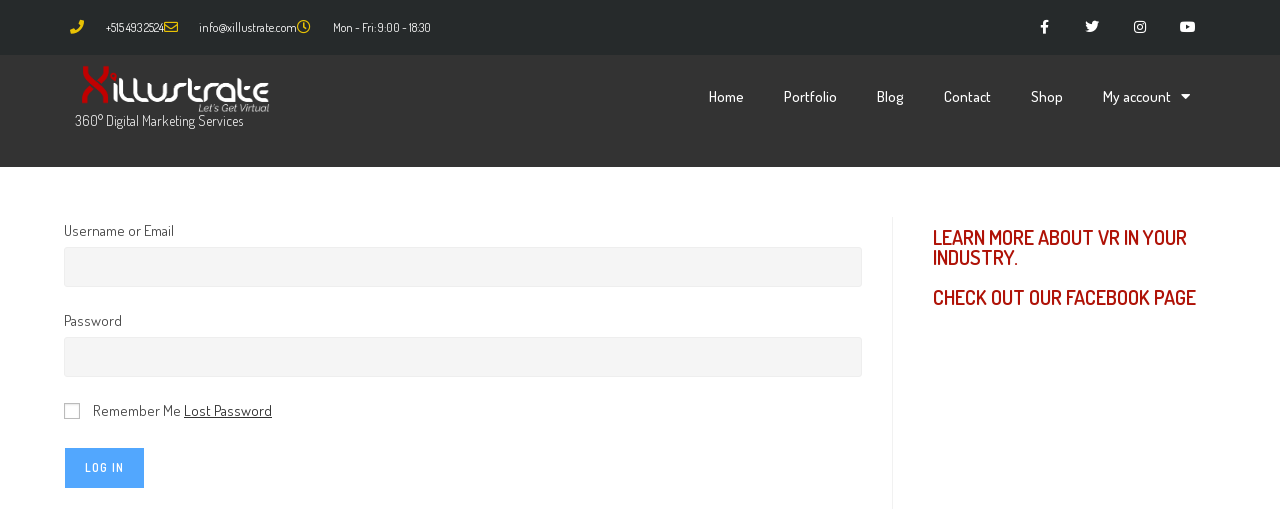

--- FILE ---
content_type: text/css
request_url: https://xillustrate.com/wp-content/plugins/wp-user-frontend-pro/assets/css/jssocials.css?ver=6.9
body_size: -121
content:
.jssocials-shares {
  width: 100%;
  text-align: center; }

.jssocials-shares * {
  box-sizing: border-box; }

.jssocials-share {
  display: inline-block;
  vertical-align: top;
  margin: 0.3em 0.6em 0.3em 0; }

.jssocials-share:last-child {
  margin-right: 0; }

.jssocials-share-logo {
  width: 1em;
  vertical-align: middle;
  font-size: 1.5em; }

img.jssocials-share-logo {
  width: 30px;
  height: 30px;
  margin-right: 5px; }

.jssocials-shares .jssocials-share a img{
  box-shadow: none;
}

.jssocials-share-link {
  display: inline-block;
  text-align: center;
  text-decoration: none;
  line-height: 1;
  border-bottom: 0 !important;
}
  .jssocials-share-link.jssocials-share-link-count {
    padding-top: .2em; }
    .jssocials-share-link.jssocials-share-link-count .jssocials-share-count {
      display: block;
      font-size: .6em;
      margin: 0 -.5em -.8em -.5em; }
  .jssocials-share-link.jssocials-share-no-count {
    padding-top: .5em; }
    .jssocials-share-link.jssocials-share-no-count .jssocials-share-count {
      height: 1em; }

.jssocials-share-label {
  padding-left: 0.3em;
  vertical-align: middle; }

.jssocials-share-count-box {
  display: inline-block;
  height: 1.5em;
  padding: 0 0.3em;
  line-height: 1;
  vertical-align: middle;
  cursor: default; }
  .jssocials-share-count-box.jssocials-share-no-count {
    display: none; }

.jssocials-share-count {
  line-height: 1.5em;
  vertical-align: middle; }

ul.jssocials-shares li.jssocials-share {
  margin: 0;
  padding: 0;
  border-radius: 5px;
  margin: 10px;
}

ul.jssocials-shares li a {
  display: inline-block;
  color: #fff;
  font-size: 16px;
  font-weight: 700;
  padding: 10px 20px;
}
ul.jssocials-shares li img {
  display: inline-block;
}

.jssocials-share-facebook {
  background-color: #3d5997;
}

.jssocials-share-google {
  background-color: #dc4c3c;
}

.jssocials-share-linkedin {
  background-color: #1675a7;
}

.jssocials-share-twitter {
  background-color: #00abee;
}

.jssocials-share-instagram {
    background-color: #c9317d;
}

.jssocials-share-pinterest {
    background-color: #b03e00;
}


--- FILE ---
content_type: text/css
request_url: https://xillustrate.com/wp-content/uploads/elementor/css/post-397.css?ver=1767733259
body_size: 703
content:
.elementor-397 .elementor-element.elementor-element-3bbde600 > .elementor-container > .elementor-column > .elementor-widget-wrap{align-content:center;align-items:center;}.elementor-397 .elementor-element.elementor-element-3bbde600:not(.elementor-motion-effects-element-type-background), .elementor-397 .elementor-element.elementor-element-3bbde600 > .elementor-motion-effects-container > .elementor-motion-effects-layer{background-color:#262a2b;}.elementor-397 .elementor-element.elementor-element-3bbde600 > .elementor-container{min-height:45px;}.elementor-397 .elementor-element.elementor-element-3bbde600{transition:background 0.3s, border 0.3s, border-radius 0.3s, box-shadow 0.3s;padding:0px 50px 0px 50px;}.elementor-397 .elementor-element.elementor-element-3bbde600 > .elementor-background-overlay{transition:background 0.3s, border-radius 0.3s, opacity 0.3s;}.elementor-397 .elementor-element.elementor-element-4d7bdba5 > .elementor-widget-container{padding:0px 20px 0px 20px;}.elementor-397 .elementor-element.elementor-element-4d7bdba5 .elementor-icon-list-items:not(.elementor-inline-items) .elementor-icon-list-item:not(:last-child){padding-block-end:calc(28px/2);}.elementor-397 .elementor-element.elementor-element-4d7bdba5 .elementor-icon-list-items:not(.elementor-inline-items) .elementor-icon-list-item:not(:first-child){margin-block-start:calc(28px/2);}.elementor-397 .elementor-element.elementor-element-4d7bdba5 .elementor-icon-list-items.elementor-inline-items .elementor-icon-list-item{margin-inline:calc(28px/2);}.elementor-397 .elementor-element.elementor-element-4d7bdba5 .elementor-icon-list-items.elementor-inline-items{margin-inline:calc(-28px/2);}.elementor-397 .elementor-element.elementor-element-4d7bdba5 .elementor-icon-list-items.elementor-inline-items .elementor-icon-list-item:after{inset-inline-end:calc(-28px/2);}.elementor-397 .elementor-element.elementor-element-4d7bdba5 .elementor-icon-list-icon i{color:#e8c204;transition:color 0.3s;}.elementor-397 .elementor-element.elementor-element-4d7bdba5 .elementor-icon-list-icon svg{fill:#e8c204;transition:fill 0.3s;}.elementor-397 .elementor-element.elementor-element-4d7bdba5{--e-icon-list-icon-size:14px;--icon-vertical-offset:0px;}.elementor-397 .elementor-element.elementor-element-4d7bdba5 .elementor-icon-list-icon{padding-inline-end:13px;}.elementor-397 .elementor-element.elementor-element-4d7bdba5 .elementor-icon-list-item > .elementor-icon-list-text, .elementor-397 .elementor-element.elementor-element-4d7bdba5 .elementor-icon-list-item > a{font-size:12px;}.elementor-397 .elementor-element.elementor-element-4d7bdba5 .elementor-icon-list-text{color:#ffffff;transition:color 0.3s;}.elementor-397 .elementor-element.elementor-element-12da1a21{--grid-template-columns:repeat(0, auto);--icon-size:14px;--grid-column-gap:0px;--grid-row-gap:0px;}.elementor-397 .elementor-element.elementor-element-12da1a21 .elementor-widget-container{text-align:right;}.elementor-397 .elementor-element.elementor-element-12da1a21 > .elementor-widget-container{padding:5px 20px 5px 20px;}.elementor-397 .elementor-element.elementor-element-12da1a21 .elementor-social-icon{background-color:rgba(0,0,0,0);--icon-padding:1.1em;}.elementor-397 .elementor-element.elementor-element-12da1a21 .elementor-social-icon i{color:#ffffff;}.elementor-397 .elementor-element.elementor-element-12da1a21 .elementor-social-icon svg{fill:#ffffff;}.elementor-397 .elementor-element.elementor-element-12da1a21 .elementor-social-icon:hover{background-color:#e8c204;}.elementor-397 .elementor-element.elementor-element-2371fb23 > .elementor-container > .elementor-column > .elementor-widget-wrap{align-content:center;align-items:center;}.elementor-397 .elementor-element.elementor-element-2371fb23{border-style:solid;border-width:0px 0px 0px 0px;border-color:rgba(255,255,255,0.57);margin-top:-28px;margin-bottom:0px;padding:0px 50px 0px 50px;}.elementor-397 .elementor-element.elementor-element-40aabf0b > .elementor-widget-container{padding:0px 0px 0px 25px;}.elementor-397 .elementor-element.elementor-element-40aabf0b{text-align:start;}.elementor-397 .elementor-element.elementor-element-40aabf0b img{width:202px;}.elementor-397 .elementor-element.elementor-element-7360579 > .elementor-widget-container{margin:-18px 0px 0px 0px;padding:0px 0px 0px 25px;}.elementor-397 .elementor-element.elementor-element-7360579 .elementor-heading-title{font-size:14px;font-weight:300;color:#ffffff;}.elementor-397 .elementor-element.elementor-element-229d8541 > .elementor-widget-container{margin:0px 0px 0px 0px;padding:0px 20px 0px 0px;}.elementor-397 .elementor-element.elementor-element-229d8541 .elementor-menu-toggle{margin-left:auto;background-color:rgba(0,0,0,0);}.elementor-397 .elementor-element.elementor-element-229d8541 .elementor-nav-menu .elementor-item{font-size:15px;font-weight:500;}.elementor-397 .elementor-element.elementor-element-229d8541 .elementor-nav-menu--main .elementor-item{color:#ffffff;fill:#ffffff;padding-top:60px;padding-bottom:60px;}.elementor-397 .elementor-element.elementor-element-229d8541 .elementor-nav-menu--main:not(.e--pointer-framed) .elementor-item:before,
					.elementor-397 .elementor-element.elementor-element-229d8541 .elementor-nav-menu--main:not(.e--pointer-framed) .elementor-item:after{background-color:#bd0503;}.elementor-397 .elementor-element.elementor-element-229d8541 .e--pointer-framed .elementor-item:before,
					.elementor-397 .elementor-element.elementor-element-229d8541 .e--pointer-framed .elementor-item:after{border-color:#bd0503;}.elementor-397 .elementor-element.elementor-element-229d8541 .e--pointer-framed .elementor-item:before{border-width:5px;}.elementor-397 .elementor-element.elementor-element-229d8541 .e--pointer-framed.e--animation-draw .elementor-item:before{border-width:0 0 5px 5px;}.elementor-397 .elementor-element.elementor-element-229d8541 .e--pointer-framed.e--animation-draw .elementor-item:after{border-width:5px 5px 0 0;}.elementor-397 .elementor-element.elementor-element-229d8541 .e--pointer-framed.e--animation-corners .elementor-item:before{border-width:5px 0 0 5px;}.elementor-397 .elementor-element.elementor-element-229d8541 .e--pointer-framed.e--animation-corners .elementor-item:after{border-width:0 5px 5px 0;}.elementor-397 .elementor-element.elementor-element-229d8541 .e--pointer-underline .elementor-item:after,
					 .elementor-397 .elementor-element.elementor-element-229d8541 .e--pointer-overline .elementor-item:before,
					 .elementor-397 .elementor-element.elementor-element-229d8541 .e--pointer-double-line .elementor-item:before,
					 .elementor-397 .elementor-element.elementor-element-229d8541 .e--pointer-double-line .elementor-item:after{height:5px;}.elementor-397 .elementor-element.elementor-element-229d8541 .elementor-nav-menu--dropdown{background-color:#f9f9f9;}.elementor-397 .elementor-element.elementor-element-229d8541 .elementor-nav-menu--dropdown a:hover,
					.elementor-397 .elementor-element.elementor-element-229d8541 .elementor-nav-menu--dropdown a:focus,
					.elementor-397 .elementor-element.elementor-element-229d8541 .elementor-nav-menu--dropdown a.elementor-item-active,
					.elementor-397 .elementor-element.elementor-element-229d8541 .elementor-nav-menu--dropdown a.highlighted{background-color:#bd0503;}.elementor-397 .elementor-element.elementor-element-229d8541 .elementor-nav-menu--main > .elementor-nav-menu > li > .elementor-nav-menu--dropdown, .elementor-397 .elementor-element.elementor-element-229d8541 .elementor-nav-menu__container.elementor-nav-menu--dropdown{margin-top:-38px !important;}.elementor-theme-builder-content-area{height:400px;}.elementor-location-header:before, .elementor-location-footer:before{content:"";display:table;clear:both;}@media(min-width:768px){.elementor-397 .elementor-element.elementor-element-35d263f0{width:26.281%;}.elementor-397 .elementor-element.elementor-element-68384b9c{width:73.719%;}}@media(max-width:1024px){.elementor-397 .elementor-element.elementor-element-3bbde600{padding:10px 20px 10px 20px;}.elementor-397 .elementor-element.elementor-element-12da1a21 .elementor-social-icon{--icon-padding:0.9em;}.elementor-397 .elementor-element.elementor-element-2371fb23{padding:40px 20px 40px 20px;}}@media(max-width:767px){.elementor-397 .elementor-element.elementor-element-3bbde600{padding:10px 20px 10px 20px;}.elementor-397 .elementor-element.elementor-element-4d7bdba5 .elementor-icon-list-items:not(.elementor-inline-items) .elementor-icon-list-item:not(:last-child){padding-block-end:calc(20px/2);}.elementor-397 .elementor-element.elementor-element-4d7bdba5 .elementor-icon-list-items:not(.elementor-inline-items) .elementor-icon-list-item:not(:first-child){margin-block-start:calc(20px/2);}.elementor-397 .elementor-element.elementor-element-4d7bdba5 .elementor-icon-list-items.elementor-inline-items .elementor-icon-list-item{margin-inline:calc(20px/2);}.elementor-397 .elementor-element.elementor-element-4d7bdba5 .elementor-icon-list-items.elementor-inline-items{margin-inline:calc(-20px/2);}.elementor-397 .elementor-element.elementor-element-4d7bdba5 .elementor-icon-list-items.elementor-inline-items .elementor-icon-list-item:after{inset-inline-end:calc(-20px/2);}.elementor-397 .elementor-element.elementor-element-4d7bdba5 .elementor-icon-list-item > .elementor-icon-list-text, .elementor-397 .elementor-element.elementor-element-4d7bdba5 .elementor-icon-list-item > a{line-height:1.9em;}.elementor-397 .elementor-element.elementor-element-8d4edf6 > .elementor-element-populated{margin:0px 0px 0px 0px;--e-column-margin-right:0px;--e-column-margin-left:0px;}.elementor-397 .elementor-element.elementor-element-12da1a21 .elementor-widget-container{text-align:center;}.elementor-397 .elementor-element.elementor-element-2371fb23{padding:30px 20px 30px 20px;}.elementor-397 .elementor-element.elementor-element-35d263f0{width:70%;}.elementor-397 .elementor-element.elementor-element-40aabf0b img{width:80px;}.elementor-397 .elementor-element.elementor-element-68384b9c{width:30%;}.elementor-397 .elementor-element.elementor-element-229d8541 .elementor-nav-menu--main > .elementor-nav-menu > li > .elementor-nav-menu--dropdown, .elementor-397 .elementor-element.elementor-element-229d8541 .elementor-nav-menu__container.elementor-nav-menu--dropdown{margin-top:44px !important;}}@media(max-width:1024px) and (min-width:768px){.elementor-397 .elementor-element.elementor-element-5117a8da{width:70%;}.elementor-397 .elementor-element.elementor-element-8d4edf6{width:30%;}}

--- FILE ---
content_type: text/css
request_url: https://xillustrate.com/wp-content/uploads/elementor/css/post-647.css?ver=1767733259
body_size: 541
content:
.elementor-647 .elementor-element.elementor-element-744b703f:not(.elementor-motion-effects-element-type-background), .elementor-647 .elementor-element.elementor-element-744b703f > .elementor-motion-effects-container > .elementor-motion-effects-layer{background-color:#333333;}.elementor-647 .elementor-element.elementor-element-744b703f > .elementor-container{max-width:1600px;}.elementor-647 .elementor-element.elementor-element-744b703f{border-style:solid;border-width:5px 0px 0px 0px;border-color:#c10100;transition:background 0.3s, border 0.3s, border-radius 0.3s, box-shadow 0.3s;padding:50px 0px 20px 0px;}.elementor-647 .elementor-element.elementor-element-744b703f > .elementor-background-overlay{transition:background 0.3s, border-radius 0.3s, opacity 0.3s;}.elementor-647 .elementor-element.elementor-element-6bd6eaf > .elementor-element-populated{padding:0px 25px 0px 0px;}.elementor-647 .elementor-element.elementor-element-fdd7546 > .elementor-widget-container{padding:0px 0px 0px 0px;}.elementor-647 .elementor-element.elementor-element-fdd7546{text-align:start;}.elementor-647 .elementor-element.elementor-element-fdd7546 img{width:100%;max-width:100%;}.elementor-647 .elementor-element.elementor-element-e2cebdf > .elementor-container{min-height:0px;}.elementor-647 .elementor-element.elementor-element-58b6c7b{width:auto;max-width:auto;align-self:flex-start;text-align:start;}.elementor-647 .elementor-element.elementor-element-58b6c7b img{width:100%;max-width:71%;}.elementor-647 .elementor-element.elementor-element-cd12c69{width:auto;max-width:auto;align-self:flex-start;text-align:start;}.elementor-647 .elementor-element.elementor-element-cd12c69 img{width:100%;max-width:71%;}.elementor-647 .elementor-element.elementor-element-0c38b37{width:auto;max-width:auto;align-self:flex-start;text-align:start;}.elementor-647 .elementor-element.elementor-element-0c38b37 img{width:100%;max-width:78%;filter:brightness( 100% ) contrast( 100% ) saturate( 100% ) blur( 0px ) hue-rotate( 0deg );}.elementor-647 .elementor-element.elementor-element-227160d2 .elementor-heading-title{font-size:18px;font-weight:500;color:#ffffff;}.elementor-647 .elementor-element.elementor-element-5778f83f .elementor-icon-list-items:not(.elementor-inline-items) .elementor-icon-list-item:not(:last-child){padding-block-end:calc(5px/2);}.elementor-647 .elementor-element.elementor-element-5778f83f .elementor-icon-list-items:not(.elementor-inline-items) .elementor-icon-list-item:not(:first-child){margin-block-start:calc(5px/2);}.elementor-647 .elementor-element.elementor-element-5778f83f .elementor-icon-list-items.elementor-inline-items .elementor-icon-list-item{margin-inline:calc(5px/2);}.elementor-647 .elementor-element.elementor-element-5778f83f .elementor-icon-list-items.elementor-inline-items{margin-inline:calc(-5px/2);}.elementor-647 .elementor-element.elementor-element-5778f83f .elementor-icon-list-items.elementor-inline-items .elementor-icon-list-item:after{inset-inline-end:calc(-5px/2);}.elementor-647 .elementor-element.elementor-element-5778f83f .elementor-icon-list-icon i{color:#ffffff;transition:color 0.3s;}.elementor-647 .elementor-element.elementor-element-5778f83f .elementor-icon-list-icon svg{fill:#ffffff;transition:fill 0.3s;}.elementor-647 .elementor-element.elementor-element-5778f83f{--e-icon-list-icon-size:11px;--icon-vertical-offset:0px;}.elementor-647 .elementor-element.elementor-element-5778f83f .elementor-icon-list-icon{padding-inline-end:0px;}.elementor-647 .elementor-element.elementor-element-5778f83f .elementor-icon-list-item > .elementor-icon-list-text, .elementor-647 .elementor-element.elementor-element-5778f83f .elementor-icon-list-item > a{font-size:14px;font-weight:300;}.elementor-647 .elementor-element.elementor-element-5778f83f .elementor-icon-list-text{color:rgba(255,255,255,0.79);transition:color 0.3s;}.elementor-647 .elementor-element.elementor-element-365fdd50 .elementor-heading-title{font-size:18px;font-weight:500;color:#ffffff;}.elementor-647 .elementor-element.elementor-element-2feaca3f .elementor-icon-list-items:not(.elementor-inline-items) .elementor-icon-list-item:not(:last-child){padding-block-end:calc(5px/2);}.elementor-647 .elementor-element.elementor-element-2feaca3f .elementor-icon-list-items:not(.elementor-inline-items) .elementor-icon-list-item:not(:first-child){margin-block-start:calc(5px/2);}.elementor-647 .elementor-element.elementor-element-2feaca3f .elementor-icon-list-items.elementor-inline-items .elementor-icon-list-item{margin-inline:calc(5px/2);}.elementor-647 .elementor-element.elementor-element-2feaca3f .elementor-icon-list-items.elementor-inline-items{margin-inline:calc(-5px/2);}.elementor-647 .elementor-element.elementor-element-2feaca3f .elementor-icon-list-items.elementor-inline-items .elementor-icon-list-item:after{inset-inline-end:calc(-5px/2);}.elementor-647 .elementor-element.elementor-element-2feaca3f .elementor-icon-list-icon i{color:#ffffff;transition:color 0.3s;}.elementor-647 .elementor-element.elementor-element-2feaca3f .elementor-icon-list-icon svg{fill:#ffffff;transition:fill 0.3s;}.elementor-647 .elementor-element.elementor-element-2feaca3f .elementor-icon-list-icon{padding-inline-end:15px;}.elementor-647 .elementor-element.elementor-element-2feaca3f{--icon-vertical-offset:0px;}.elementor-647 .elementor-element.elementor-element-2feaca3f .elementor-icon-list-item > .elementor-icon-list-text, .elementor-647 .elementor-element.elementor-element-2feaca3f .elementor-icon-list-item > a{font-size:14px;font-weight:300;}.elementor-647 .elementor-element.elementor-element-2feaca3f .elementor-icon-list-text{color:rgba(255,255,255,0.79);transition:color 0.3s;}.elementor-647 .elementor-element.elementor-element-6f642b9{font-size:1px;}.elementor-647 .elementor-element.elementor-element-55974248 > .elementor-widget-container{padding:50px 0px 0px 0px;border-style:solid;border-width:1px 0px 0px 0px;border-color:#7a7a7a;border-radius:0px 0px 0px 0px;}.elementor-647 .elementor-element.elementor-element-55974248{text-align:end;}.elementor-647 .elementor-element.elementor-element-55974248 .elementor-heading-title{font-size:13px;font-weight:300;color:rgba(255,255,255,0.39);}.elementor-theme-builder-content-area{height:400px;}.elementor-location-header:before, .elementor-location-footer:before{content:"";display:table;clear:both;}@media(min-width:768px){.elementor-647 .elementor-element.elementor-element-6bd6eaf{width:26.375%;}.elementor-647 .elementor-element.elementor-element-da91ba3{width:25.441%;}.elementor-647 .elementor-element.elementor-element-a1a3591{width:22.946%;}.elementor-647 .elementor-element.elementor-element-b1e5088{width:51.597%;}.elementor-647 .elementor-element.elementor-element-4dd07605{width:73.625%;}.elementor-647 .elementor-element.elementor-element-76f6c27a{width:52.982%;}}@media(max-width:1024px){.elementor-647 .elementor-element.elementor-element-744b703f{padding:30px 10px 30px 10px;}.elementor-647 .elementor-element.elementor-element-5778f83f .elementor-icon-list-item > .elementor-icon-list-text, .elementor-647 .elementor-element.elementor-element-5778f83f .elementor-icon-list-item > a{font-size:13px;}.elementor-647 .elementor-element.elementor-element-2feaca3f .elementor-icon-list-item > .elementor-icon-list-text, .elementor-647 .elementor-element.elementor-element-2feaca3f .elementor-icon-list-item > a{font-size:13px;}.elementor-647 .elementor-element.elementor-element-55974248 .elementor-heading-title{font-size:14px;}}@media(max-width:767px){.elementor-647 .elementor-element.elementor-element-744b703f{padding:20px 20px 20px 20px;}.elementor-647 .elementor-element.elementor-element-58b6c7b{width:auto;max-width:auto;}.elementor-647 .elementor-element.elementor-element-58b6c7b img{max-width:19%;}.elementor-647 .elementor-element.elementor-element-cd12c69{width:auto;max-width:auto;}.elementor-647 .elementor-element.elementor-element-cd12c69 img{max-width:22%;}.elementor-647 .elementor-element.elementor-element-0c38b37{align-self:flex-start;}.elementor-647 .elementor-element.elementor-element-0c38b37 img{max-width:43%;}.elementor-647 .elementor-element.elementor-element-4dd07605 > .elementor-element-populated{padding:0px 0px 0px 0px;}.elementor-647 .elementor-element.elementor-element-43345eb2{width:50%;}.elementor-647 .elementor-element.elementor-element-76f6c27a{width:50%;}.elementor-647 .elementor-element.elementor-element-50f239c0 > .elementor-element-populated{margin:20px 0px 20px 0px;--e-column-margin-right:0px;--e-column-margin-left:0px;}.elementor-647 .elementor-element.elementor-element-55974248{text-align:center;}.elementor-647 .elementor-element.elementor-element-55974248 .elementor-heading-title{line-height:18px;}}/* Start custom CSS for heading, class: .elementor-element-55974248 */span:hover {
  color: red;
}/* End custom CSS */

--- FILE ---
content_type: text/css
request_url: https://xillustrate.com/wp-content/uploads/elementor/css/post-1595.css?ver=1767733385
body_size: -251
content:
.elementor-1595 .elementor-element.elementor-element-fa6007b .elementor-heading-title{text-transform:uppercase;color:#af1207;}.elementor-1595 .elementor-element.elementor-element-3a91445 .elementor-heading-title{text-transform:uppercase;color:#af1207;}.elementor-1595 .elementor-element.elementor-element-0ccfd0e > .elementor-widget-container{padding:0px 0px 40px 0px;}.elementor-1595 .elementor-element.elementor-element-383f677 .elementor-heading-title{text-transform:uppercase;color:#af1207;}